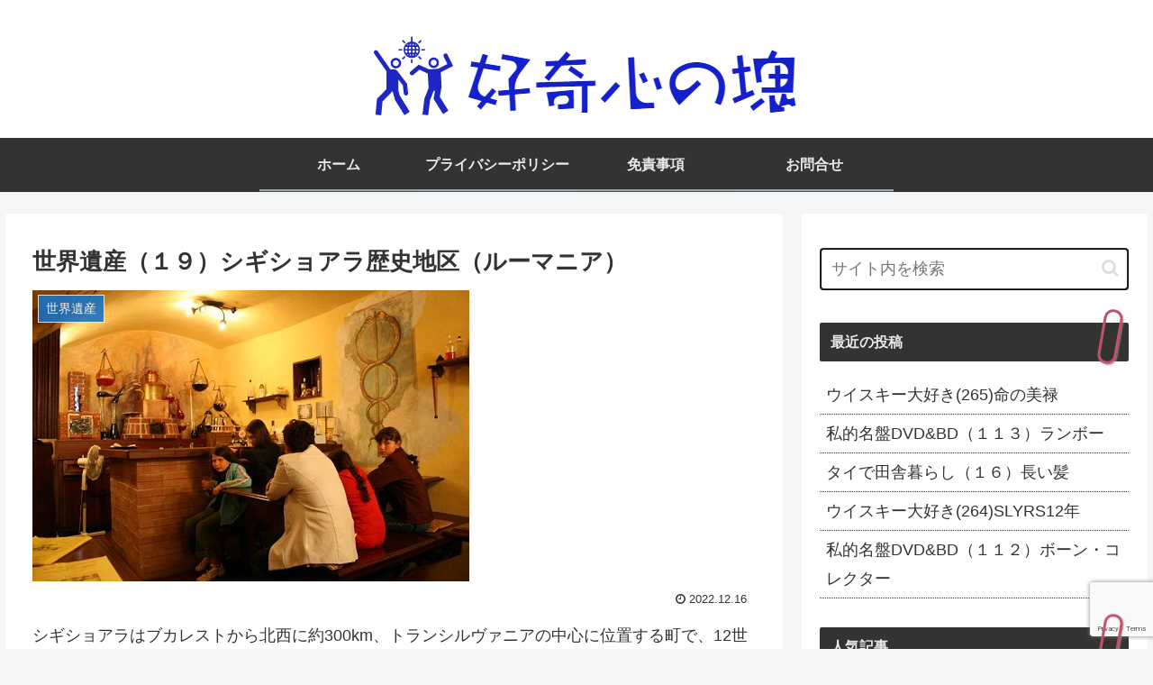

--- FILE ---
content_type: text/html; charset=utf-8
request_url: https://www.google.com/recaptcha/api2/anchor?ar=1&k=6LdyJT0dAAAAAKdrU1LGfEPyvzYAUr3Jq-dLjnEG&co=aHR0cHM6Ly9zdHJvbmctY3VyaW9zaXR5LmNvbTo0NDM.&hl=en&v=PoyoqOPhxBO7pBk68S4YbpHZ&size=invisible&anchor-ms=20000&execute-ms=30000&cb=9bi4lmge6ue5
body_size: 48882
content:
<!DOCTYPE HTML><html dir="ltr" lang="en"><head><meta http-equiv="Content-Type" content="text/html; charset=UTF-8">
<meta http-equiv="X-UA-Compatible" content="IE=edge">
<title>reCAPTCHA</title>
<style type="text/css">
/* cyrillic-ext */
@font-face {
  font-family: 'Roboto';
  font-style: normal;
  font-weight: 400;
  font-stretch: 100%;
  src: url(//fonts.gstatic.com/s/roboto/v48/KFO7CnqEu92Fr1ME7kSn66aGLdTylUAMa3GUBHMdazTgWw.woff2) format('woff2');
  unicode-range: U+0460-052F, U+1C80-1C8A, U+20B4, U+2DE0-2DFF, U+A640-A69F, U+FE2E-FE2F;
}
/* cyrillic */
@font-face {
  font-family: 'Roboto';
  font-style: normal;
  font-weight: 400;
  font-stretch: 100%;
  src: url(//fonts.gstatic.com/s/roboto/v48/KFO7CnqEu92Fr1ME7kSn66aGLdTylUAMa3iUBHMdazTgWw.woff2) format('woff2');
  unicode-range: U+0301, U+0400-045F, U+0490-0491, U+04B0-04B1, U+2116;
}
/* greek-ext */
@font-face {
  font-family: 'Roboto';
  font-style: normal;
  font-weight: 400;
  font-stretch: 100%;
  src: url(//fonts.gstatic.com/s/roboto/v48/KFO7CnqEu92Fr1ME7kSn66aGLdTylUAMa3CUBHMdazTgWw.woff2) format('woff2');
  unicode-range: U+1F00-1FFF;
}
/* greek */
@font-face {
  font-family: 'Roboto';
  font-style: normal;
  font-weight: 400;
  font-stretch: 100%;
  src: url(//fonts.gstatic.com/s/roboto/v48/KFO7CnqEu92Fr1ME7kSn66aGLdTylUAMa3-UBHMdazTgWw.woff2) format('woff2');
  unicode-range: U+0370-0377, U+037A-037F, U+0384-038A, U+038C, U+038E-03A1, U+03A3-03FF;
}
/* math */
@font-face {
  font-family: 'Roboto';
  font-style: normal;
  font-weight: 400;
  font-stretch: 100%;
  src: url(//fonts.gstatic.com/s/roboto/v48/KFO7CnqEu92Fr1ME7kSn66aGLdTylUAMawCUBHMdazTgWw.woff2) format('woff2');
  unicode-range: U+0302-0303, U+0305, U+0307-0308, U+0310, U+0312, U+0315, U+031A, U+0326-0327, U+032C, U+032F-0330, U+0332-0333, U+0338, U+033A, U+0346, U+034D, U+0391-03A1, U+03A3-03A9, U+03B1-03C9, U+03D1, U+03D5-03D6, U+03F0-03F1, U+03F4-03F5, U+2016-2017, U+2034-2038, U+203C, U+2040, U+2043, U+2047, U+2050, U+2057, U+205F, U+2070-2071, U+2074-208E, U+2090-209C, U+20D0-20DC, U+20E1, U+20E5-20EF, U+2100-2112, U+2114-2115, U+2117-2121, U+2123-214F, U+2190, U+2192, U+2194-21AE, U+21B0-21E5, U+21F1-21F2, U+21F4-2211, U+2213-2214, U+2216-22FF, U+2308-230B, U+2310, U+2319, U+231C-2321, U+2336-237A, U+237C, U+2395, U+239B-23B7, U+23D0, U+23DC-23E1, U+2474-2475, U+25AF, U+25B3, U+25B7, U+25BD, U+25C1, U+25CA, U+25CC, U+25FB, U+266D-266F, U+27C0-27FF, U+2900-2AFF, U+2B0E-2B11, U+2B30-2B4C, U+2BFE, U+3030, U+FF5B, U+FF5D, U+1D400-1D7FF, U+1EE00-1EEFF;
}
/* symbols */
@font-face {
  font-family: 'Roboto';
  font-style: normal;
  font-weight: 400;
  font-stretch: 100%;
  src: url(//fonts.gstatic.com/s/roboto/v48/KFO7CnqEu92Fr1ME7kSn66aGLdTylUAMaxKUBHMdazTgWw.woff2) format('woff2');
  unicode-range: U+0001-000C, U+000E-001F, U+007F-009F, U+20DD-20E0, U+20E2-20E4, U+2150-218F, U+2190, U+2192, U+2194-2199, U+21AF, U+21E6-21F0, U+21F3, U+2218-2219, U+2299, U+22C4-22C6, U+2300-243F, U+2440-244A, U+2460-24FF, U+25A0-27BF, U+2800-28FF, U+2921-2922, U+2981, U+29BF, U+29EB, U+2B00-2BFF, U+4DC0-4DFF, U+FFF9-FFFB, U+10140-1018E, U+10190-1019C, U+101A0, U+101D0-101FD, U+102E0-102FB, U+10E60-10E7E, U+1D2C0-1D2D3, U+1D2E0-1D37F, U+1F000-1F0FF, U+1F100-1F1AD, U+1F1E6-1F1FF, U+1F30D-1F30F, U+1F315, U+1F31C, U+1F31E, U+1F320-1F32C, U+1F336, U+1F378, U+1F37D, U+1F382, U+1F393-1F39F, U+1F3A7-1F3A8, U+1F3AC-1F3AF, U+1F3C2, U+1F3C4-1F3C6, U+1F3CA-1F3CE, U+1F3D4-1F3E0, U+1F3ED, U+1F3F1-1F3F3, U+1F3F5-1F3F7, U+1F408, U+1F415, U+1F41F, U+1F426, U+1F43F, U+1F441-1F442, U+1F444, U+1F446-1F449, U+1F44C-1F44E, U+1F453, U+1F46A, U+1F47D, U+1F4A3, U+1F4B0, U+1F4B3, U+1F4B9, U+1F4BB, U+1F4BF, U+1F4C8-1F4CB, U+1F4D6, U+1F4DA, U+1F4DF, U+1F4E3-1F4E6, U+1F4EA-1F4ED, U+1F4F7, U+1F4F9-1F4FB, U+1F4FD-1F4FE, U+1F503, U+1F507-1F50B, U+1F50D, U+1F512-1F513, U+1F53E-1F54A, U+1F54F-1F5FA, U+1F610, U+1F650-1F67F, U+1F687, U+1F68D, U+1F691, U+1F694, U+1F698, U+1F6AD, U+1F6B2, U+1F6B9-1F6BA, U+1F6BC, U+1F6C6-1F6CF, U+1F6D3-1F6D7, U+1F6E0-1F6EA, U+1F6F0-1F6F3, U+1F6F7-1F6FC, U+1F700-1F7FF, U+1F800-1F80B, U+1F810-1F847, U+1F850-1F859, U+1F860-1F887, U+1F890-1F8AD, U+1F8B0-1F8BB, U+1F8C0-1F8C1, U+1F900-1F90B, U+1F93B, U+1F946, U+1F984, U+1F996, U+1F9E9, U+1FA00-1FA6F, U+1FA70-1FA7C, U+1FA80-1FA89, U+1FA8F-1FAC6, U+1FACE-1FADC, U+1FADF-1FAE9, U+1FAF0-1FAF8, U+1FB00-1FBFF;
}
/* vietnamese */
@font-face {
  font-family: 'Roboto';
  font-style: normal;
  font-weight: 400;
  font-stretch: 100%;
  src: url(//fonts.gstatic.com/s/roboto/v48/KFO7CnqEu92Fr1ME7kSn66aGLdTylUAMa3OUBHMdazTgWw.woff2) format('woff2');
  unicode-range: U+0102-0103, U+0110-0111, U+0128-0129, U+0168-0169, U+01A0-01A1, U+01AF-01B0, U+0300-0301, U+0303-0304, U+0308-0309, U+0323, U+0329, U+1EA0-1EF9, U+20AB;
}
/* latin-ext */
@font-face {
  font-family: 'Roboto';
  font-style: normal;
  font-weight: 400;
  font-stretch: 100%;
  src: url(//fonts.gstatic.com/s/roboto/v48/KFO7CnqEu92Fr1ME7kSn66aGLdTylUAMa3KUBHMdazTgWw.woff2) format('woff2');
  unicode-range: U+0100-02BA, U+02BD-02C5, U+02C7-02CC, U+02CE-02D7, U+02DD-02FF, U+0304, U+0308, U+0329, U+1D00-1DBF, U+1E00-1E9F, U+1EF2-1EFF, U+2020, U+20A0-20AB, U+20AD-20C0, U+2113, U+2C60-2C7F, U+A720-A7FF;
}
/* latin */
@font-face {
  font-family: 'Roboto';
  font-style: normal;
  font-weight: 400;
  font-stretch: 100%;
  src: url(//fonts.gstatic.com/s/roboto/v48/KFO7CnqEu92Fr1ME7kSn66aGLdTylUAMa3yUBHMdazQ.woff2) format('woff2');
  unicode-range: U+0000-00FF, U+0131, U+0152-0153, U+02BB-02BC, U+02C6, U+02DA, U+02DC, U+0304, U+0308, U+0329, U+2000-206F, U+20AC, U+2122, U+2191, U+2193, U+2212, U+2215, U+FEFF, U+FFFD;
}
/* cyrillic-ext */
@font-face {
  font-family: 'Roboto';
  font-style: normal;
  font-weight: 500;
  font-stretch: 100%;
  src: url(//fonts.gstatic.com/s/roboto/v48/KFO7CnqEu92Fr1ME7kSn66aGLdTylUAMa3GUBHMdazTgWw.woff2) format('woff2');
  unicode-range: U+0460-052F, U+1C80-1C8A, U+20B4, U+2DE0-2DFF, U+A640-A69F, U+FE2E-FE2F;
}
/* cyrillic */
@font-face {
  font-family: 'Roboto';
  font-style: normal;
  font-weight: 500;
  font-stretch: 100%;
  src: url(//fonts.gstatic.com/s/roboto/v48/KFO7CnqEu92Fr1ME7kSn66aGLdTylUAMa3iUBHMdazTgWw.woff2) format('woff2');
  unicode-range: U+0301, U+0400-045F, U+0490-0491, U+04B0-04B1, U+2116;
}
/* greek-ext */
@font-face {
  font-family: 'Roboto';
  font-style: normal;
  font-weight: 500;
  font-stretch: 100%;
  src: url(//fonts.gstatic.com/s/roboto/v48/KFO7CnqEu92Fr1ME7kSn66aGLdTylUAMa3CUBHMdazTgWw.woff2) format('woff2');
  unicode-range: U+1F00-1FFF;
}
/* greek */
@font-face {
  font-family: 'Roboto';
  font-style: normal;
  font-weight: 500;
  font-stretch: 100%;
  src: url(//fonts.gstatic.com/s/roboto/v48/KFO7CnqEu92Fr1ME7kSn66aGLdTylUAMa3-UBHMdazTgWw.woff2) format('woff2');
  unicode-range: U+0370-0377, U+037A-037F, U+0384-038A, U+038C, U+038E-03A1, U+03A3-03FF;
}
/* math */
@font-face {
  font-family: 'Roboto';
  font-style: normal;
  font-weight: 500;
  font-stretch: 100%;
  src: url(//fonts.gstatic.com/s/roboto/v48/KFO7CnqEu92Fr1ME7kSn66aGLdTylUAMawCUBHMdazTgWw.woff2) format('woff2');
  unicode-range: U+0302-0303, U+0305, U+0307-0308, U+0310, U+0312, U+0315, U+031A, U+0326-0327, U+032C, U+032F-0330, U+0332-0333, U+0338, U+033A, U+0346, U+034D, U+0391-03A1, U+03A3-03A9, U+03B1-03C9, U+03D1, U+03D5-03D6, U+03F0-03F1, U+03F4-03F5, U+2016-2017, U+2034-2038, U+203C, U+2040, U+2043, U+2047, U+2050, U+2057, U+205F, U+2070-2071, U+2074-208E, U+2090-209C, U+20D0-20DC, U+20E1, U+20E5-20EF, U+2100-2112, U+2114-2115, U+2117-2121, U+2123-214F, U+2190, U+2192, U+2194-21AE, U+21B0-21E5, U+21F1-21F2, U+21F4-2211, U+2213-2214, U+2216-22FF, U+2308-230B, U+2310, U+2319, U+231C-2321, U+2336-237A, U+237C, U+2395, U+239B-23B7, U+23D0, U+23DC-23E1, U+2474-2475, U+25AF, U+25B3, U+25B7, U+25BD, U+25C1, U+25CA, U+25CC, U+25FB, U+266D-266F, U+27C0-27FF, U+2900-2AFF, U+2B0E-2B11, U+2B30-2B4C, U+2BFE, U+3030, U+FF5B, U+FF5D, U+1D400-1D7FF, U+1EE00-1EEFF;
}
/* symbols */
@font-face {
  font-family: 'Roboto';
  font-style: normal;
  font-weight: 500;
  font-stretch: 100%;
  src: url(//fonts.gstatic.com/s/roboto/v48/KFO7CnqEu92Fr1ME7kSn66aGLdTylUAMaxKUBHMdazTgWw.woff2) format('woff2');
  unicode-range: U+0001-000C, U+000E-001F, U+007F-009F, U+20DD-20E0, U+20E2-20E4, U+2150-218F, U+2190, U+2192, U+2194-2199, U+21AF, U+21E6-21F0, U+21F3, U+2218-2219, U+2299, U+22C4-22C6, U+2300-243F, U+2440-244A, U+2460-24FF, U+25A0-27BF, U+2800-28FF, U+2921-2922, U+2981, U+29BF, U+29EB, U+2B00-2BFF, U+4DC0-4DFF, U+FFF9-FFFB, U+10140-1018E, U+10190-1019C, U+101A0, U+101D0-101FD, U+102E0-102FB, U+10E60-10E7E, U+1D2C0-1D2D3, U+1D2E0-1D37F, U+1F000-1F0FF, U+1F100-1F1AD, U+1F1E6-1F1FF, U+1F30D-1F30F, U+1F315, U+1F31C, U+1F31E, U+1F320-1F32C, U+1F336, U+1F378, U+1F37D, U+1F382, U+1F393-1F39F, U+1F3A7-1F3A8, U+1F3AC-1F3AF, U+1F3C2, U+1F3C4-1F3C6, U+1F3CA-1F3CE, U+1F3D4-1F3E0, U+1F3ED, U+1F3F1-1F3F3, U+1F3F5-1F3F7, U+1F408, U+1F415, U+1F41F, U+1F426, U+1F43F, U+1F441-1F442, U+1F444, U+1F446-1F449, U+1F44C-1F44E, U+1F453, U+1F46A, U+1F47D, U+1F4A3, U+1F4B0, U+1F4B3, U+1F4B9, U+1F4BB, U+1F4BF, U+1F4C8-1F4CB, U+1F4D6, U+1F4DA, U+1F4DF, U+1F4E3-1F4E6, U+1F4EA-1F4ED, U+1F4F7, U+1F4F9-1F4FB, U+1F4FD-1F4FE, U+1F503, U+1F507-1F50B, U+1F50D, U+1F512-1F513, U+1F53E-1F54A, U+1F54F-1F5FA, U+1F610, U+1F650-1F67F, U+1F687, U+1F68D, U+1F691, U+1F694, U+1F698, U+1F6AD, U+1F6B2, U+1F6B9-1F6BA, U+1F6BC, U+1F6C6-1F6CF, U+1F6D3-1F6D7, U+1F6E0-1F6EA, U+1F6F0-1F6F3, U+1F6F7-1F6FC, U+1F700-1F7FF, U+1F800-1F80B, U+1F810-1F847, U+1F850-1F859, U+1F860-1F887, U+1F890-1F8AD, U+1F8B0-1F8BB, U+1F8C0-1F8C1, U+1F900-1F90B, U+1F93B, U+1F946, U+1F984, U+1F996, U+1F9E9, U+1FA00-1FA6F, U+1FA70-1FA7C, U+1FA80-1FA89, U+1FA8F-1FAC6, U+1FACE-1FADC, U+1FADF-1FAE9, U+1FAF0-1FAF8, U+1FB00-1FBFF;
}
/* vietnamese */
@font-face {
  font-family: 'Roboto';
  font-style: normal;
  font-weight: 500;
  font-stretch: 100%;
  src: url(//fonts.gstatic.com/s/roboto/v48/KFO7CnqEu92Fr1ME7kSn66aGLdTylUAMa3OUBHMdazTgWw.woff2) format('woff2');
  unicode-range: U+0102-0103, U+0110-0111, U+0128-0129, U+0168-0169, U+01A0-01A1, U+01AF-01B0, U+0300-0301, U+0303-0304, U+0308-0309, U+0323, U+0329, U+1EA0-1EF9, U+20AB;
}
/* latin-ext */
@font-face {
  font-family: 'Roboto';
  font-style: normal;
  font-weight: 500;
  font-stretch: 100%;
  src: url(//fonts.gstatic.com/s/roboto/v48/KFO7CnqEu92Fr1ME7kSn66aGLdTylUAMa3KUBHMdazTgWw.woff2) format('woff2');
  unicode-range: U+0100-02BA, U+02BD-02C5, U+02C7-02CC, U+02CE-02D7, U+02DD-02FF, U+0304, U+0308, U+0329, U+1D00-1DBF, U+1E00-1E9F, U+1EF2-1EFF, U+2020, U+20A0-20AB, U+20AD-20C0, U+2113, U+2C60-2C7F, U+A720-A7FF;
}
/* latin */
@font-face {
  font-family: 'Roboto';
  font-style: normal;
  font-weight: 500;
  font-stretch: 100%;
  src: url(//fonts.gstatic.com/s/roboto/v48/KFO7CnqEu92Fr1ME7kSn66aGLdTylUAMa3yUBHMdazQ.woff2) format('woff2');
  unicode-range: U+0000-00FF, U+0131, U+0152-0153, U+02BB-02BC, U+02C6, U+02DA, U+02DC, U+0304, U+0308, U+0329, U+2000-206F, U+20AC, U+2122, U+2191, U+2193, U+2212, U+2215, U+FEFF, U+FFFD;
}
/* cyrillic-ext */
@font-face {
  font-family: 'Roboto';
  font-style: normal;
  font-weight: 900;
  font-stretch: 100%;
  src: url(//fonts.gstatic.com/s/roboto/v48/KFO7CnqEu92Fr1ME7kSn66aGLdTylUAMa3GUBHMdazTgWw.woff2) format('woff2');
  unicode-range: U+0460-052F, U+1C80-1C8A, U+20B4, U+2DE0-2DFF, U+A640-A69F, U+FE2E-FE2F;
}
/* cyrillic */
@font-face {
  font-family: 'Roboto';
  font-style: normal;
  font-weight: 900;
  font-stretch: 100%;
  src: url(//fonts.gstatic.com/s/roboto/v48/KFO7CnqEu92Fr1ME7kSn66aGLdTylUAMa3iUBHMdazTgWw.woff2) format('woff2');
  unicode-range: U+0301, U+0400-045F, U+0490-0491, U+04B0-04B1, U+2116;
}
/* greek-ext */
@font-face {
  font-family: 'Roboto';
  font-style: normal;
  font-weight: 900;
  font-stretch: 100%;
  src: url(//fonts.gstatic.com/s/roboto/v48/KFO7CnqEu92Fr1ME7kSn66aGLdTylUAMa3CUBHMdazTgWw.woff2) format('woff2');
  unicode-range: U+1F00-1FFF;
}
/* greek */
@font-face {
  font-family: 'Roboto';
  font-style: normal;
  font-weight: 900;
  font-stretch: 100%;
  src: url(//fonts.gstatic.com/s/roboto/v48/KFO7CnqEu92Fr1ME7kSn66aGLdTylUAMa3-UBHMdazTgWw.woff2) format('woff2');
  unicode-range: U+0370-0377, U+037A-037F, U+0384-038A, U+038C, U+038E-03A1, U+03A3-03FF;
}
/* math */
@font-face {
  font-family: 'Roboto';
  font-style: normal;
  font-weight: 900;
  font-stretch: 100%;
  src: url(//fonts.gstatic.com/s/roboto/v48/KFO7CnqEu92Fr1ME7kSn66aGLdTylUAMawCUBHMdazTgWw.woff2) format('woff2');
  unicode-range: U+0302-0303, U+0305, U+0307-0308, U+0310, U+0312, U+0315, U+031A, U+0326-0327, U+032C, U+032F-0330, U+0332-0333, U+0338, U+033A, U+0346, U+034D, U+0391-03A1, U+03A3-03A9, U+03B1-03C9, U+03D1, U+03D5-03D6, U+03F0-03F1, U+03F4-03F5, U+2016-2017, U+2034-2038, U+203C, U+2040, U+2043, U+2047, U+2050, U+2057, U+205F, U+2070-2071, U+2074-208E, U+2090-209C, U+20D0-20DC, U+20E1, U+20E5-20EF, U+2100-2112, U+2114-2115, U+2117-2121, U+2123-214F, U+2190, U+2192, U+2194-21AE, U+21B0-21E5, U+21F1-21F2, U+21F4-2211, U+2213-2214, U+2216-22FF, U+2308-230B, U+2310, U+2319, U+231C-2321, U+2336-237A, U+237C, U+2395, U+239B-23B7, U+23D0, U+23DC-23E1, U+2474-2475, U+25AF, U+25B3, U+25B7, U+25BD, U+25C1, U+25CA, U+25CC, U+25FB, U+266D-266F, U+27C0-27FF, U+2900-2AFF, U+2B0E-2B11, U+2B30-2B4C, U+2BFE, U+3030, U+FF5B, U+FF5D, U+1D400-1D7FF, U+1EE00-1EEFF;
}
/* symbols */
@font-face {
  font-family: 'Roboto';
  font-style: normal;
  font-weight: 900;
  font-stretch: 100%;
  src: url(//fonts.gstatic.com/s/roboto/v48/KFO7CnqEu92Fr1ME7kSn66aGLdTylUAMaxKUBHMdazTgWw.woff2) format('woff2');
  unicode-range: U+0001-000C, U+000E-001F, U+007F-009F, U+20DD-20E0, U+20E2-20E4, U+2150-218F, U+2190, U+2192, U+2194-2199, U+21AF, U+21E6-21F0, U+21F3, U+2218-2219, U+2299, U+22C4-22C6, U+2300-243F, U+2440-244A, U+2460-24FF, U+25A0-27BF, U+2800-28FF, U+2921-2922, U+2981, U+29BF, U+29EB, U+2B00-2BFF, U+4DC0-4DFF, U+FFF9-FFFB, U+10140-1018E, U+10190-1019C, U+101A0, U+101D0-101FD, U+102E0-102FB, U+10E60-10E7E, U+1D2C0-1D2D3, U+1D2E0-1D37F, U+1F000-1F0FF, U+1F100-1F1AD, U+1F1E6-1F1FF, U+1F30D-1F30F, U+1F315, U+1F31C, U+1F31E, U+1F320-1F32C, U+1F336, U+1F378, U+1F37D, U+1F382, U+1F393-1F39F, U+1F3A7-1F3A8, U+1F3AC-1F3AF, U+1F3C2, U+1F3C4-1F3C6, U+1F3CA-1F3CE, U+1F3D4-1F3E0, U+1F3ED, U+1F3F1-1F3F3, U+1F3F5-1F3F7, U+1F408, U+1F415, U+1F41F, U+1F426, U+1F43F, U+1F441-1F442, U+1F444, U+1F446-1F449, U+1F44C-1F44E, U+1F453, U+1F46A, U+1F47D, U+1F4A3, U+1F4B0, U+1F4B3, U+1F4B9, U+1F4BB, U+1F4BF, U+1F4C8-1F4CB, U+1F4D6, U+1F4DA, U+1F4DF, U+1F4E3-1F4E6, U+1F4EA-1F4ED, U+1F4F7, U+1F4F9-1F4FB, U+1F4FD-1F4FE, U+1F503, U+1F507-1F50B, U+1F50D, U+1F512-1F513, U+1F53E-1F54A, U+1F54F-1F5FA, U+1F610, U+1F650-1F67F, U+1F687, U+1F68D, U+1F691, U+1F694, U+1F698, U+1F6AD, U+1F6B2, U+1F6B9-1F6BA, U+1F6BC, U+1F6C6-1F6CF, U+1F6D3-1F6D7, U+1F6E0-1F6EA, U+1F6F0-1F6F3, U+1F6F7-1F6FC, U+1F700-1F7FF, U+1F800-1F80B, U+1F810-1F847, U+1F850-1F859, U+1F860-1F887, U+1F890-1F8AD, U+1F8B0-1F8BB, U+1F8C0-1F8C1, U+1F900-1F90B, U+1F93B, U+1F946, U+1F984, U+1F996, U+1F9E9, U+1FA00-1FA6F, U+1FA70-1FA7C, U+1FA80-1FA89, U+1FA8F-1FAC6, U+1FACE-1FADC, U+1FADF-1FAE9, U+1FAF0-1FAF8, U+1FB00-1FBFF;
}
/* vietnamese */
@font-face {
  font-family: 'Roboto';
  font-style: normal;
  font-weight: 900;
  font-stretch: 100%;
  src: url(//fonts.gstatic.com/s/roboto/v48/KFO7CnqEu92Fr1ME7kSn66aGLdTylUAMa3OUBHMdazTgWw.woff2) format('woff2');
  unicode-range: U+0102-0103, U+0110-0111, U+0128-0129, U+0168-0169, U+01A0-01A1, U+01AF-01B0, U+0300-0301, U+0303-0304, U+0308-0309, U+0323, U+0329, U+1EA0-1EF9, U+20AB;
}
/* latin-ext */
@font-face {
  font-family: 'Roboto';
  font-style: normal;
  font-weight: 900;
  font-stretch: 100%;
  src: url(//fonts.gstatic.com/s/roboto/v48/KFO7CnqEu92Fr1ME7kSn66aGLdTylUAMa3KUBHMdazTgWw.woff2) format('woff2');
  unicode-range: U+0100-02BA, U+02BD-02C5, U+02C7-02CC, U+02CE-02D7, U+02DD-02FF, U+0304, U+0308, U+0329, U+1D00-1DBF, U+1E00-1E9F, U+1EF2-1EFF, U+2020, U+20A0-20AB, U+20AD-20C0, U+2113, U+2C60-2C7F, U+A720-A7FF;
}
/* latin */
@font-face {
  font-family: 'Roboto';
  font-style: normal;
  font-weight: 900;
  font-stretch: 100%;
  src: url(//fonts.gstatic.com/s/roboto/v48/KFO7CnqEu92Fr1ME7kSn66aGLdTylUAMa3yUBHMdazQ.woff2) format('woff2');
  unicode-range: U+0000-00FF, U+0131, U+0152-0153, U+02BB-02BC, U+02C6, U+02DA, U+02DC, U+0304, U+0308, U+0329, U+2000-206F, U+20AC, U+2122, U+2191, U+2193, U+2212, U+2215, U+FEFF, U+FFFD;
}

</style>
<link rel="stylesheet" type="text/css" href="https://www.gstatic.com/recaptcha/releases/PoyoqOPhxBO7pBk68S4YbpHZ/styles__ltr.css">
<script nonce="z1WfODsa-9jHIC2ijYkUkg" type="text/javascript">window['__recaptcha_api'] = 'https://www.google.com/recaptcha/api2/';</script>
<script type="text/javascript" src="https://www.gstatic.com/recaptcha/releases/PoyoqOPhxBO7pBk68S4YbpHZ/recaptcha__en.js" nonce="z1WfODsa-9jHIC2ijYkUkg">
      
    </script></head>
<body><div id="rc-anchor-alert" class="rc-anchor-alert"></div>
<input type="hidden" id="recaptcha-token" value="[base64]">
<script type="text/javascript" nonce="z1WfODsa-9jHIC2ijYkUkg">
      recaptcha.anchor.Main.init("[\x22ainput\x22,[\x22bgdata\x22,\x22\x22,\[base64]/[base64]/[base64]/[base64]/[base64]/[base64]/KGcoTywyNTMsTy5PKSxVRyhPLEMpKTpnKE8sMjUzLEMpLE8pKSxsKSksTykpfSxieT1mdW5jdGlvbihDLE8sdSxsKXtmb3IobD0odT1SKEMpLDApO08+MDtPLS0pbD1sPDw4fFooQyk7ZyhDLHUsbCl9LFVHPWZ1bmN0aW9uKEMsTyl7Qy5pLmxlbmd0aD4xMDQ/[base64]/[base64]/[base64]/[base64]/[base64]/[base64]/[base64]\\u003d\x22,\[base64]\x22,\x22bVtVw74Rwow6wr7DjcKOw7fDlWhGw7EKw7DDlh07dMOvwpx/Z8K1IkbCgjDDsEodQMKfTU/CmxJkLcK3OsKNw7jCkQTDqEEtwqEEwp1Bw7Nkw5PDpsO1w6/DosK/fBfDpyA2U0ZBFxI+wqpfwokUwodGw5t0Ph7Cti7Cn8K0wos4w5liw4fCpW4Aw4bCoRnDm8Kaw7jCrkrDqR/CksOdFQFHM8OHw5h5wqjCtcONwrstwrZdw6ExSMOjwrXDq8KAHWrCkMOnwoI1w5rDmRM8w6rDn8KaCEQzYCnCsDN+SsOFW1LDrMKQwqzCpj/Cm8OYw73Cl8KowpIiVMKUZ8KiAcOZwqrDi1J2wpRkwrXCt2kZAsKaZ8K0fCjCsHgZJsKVwoPDhsOrHhIGPU3Con/CvnbCtGQkO8OPVsOlV1HCqGTDqRHDnWHDmMOTX8OCwqLCsMOHwrV4HDzDj8OSKMOfwpHCs8K6OMK/RRhHeEDDusOjD8O/CUYyw7xfw6HDtToPw6HDlsK+wpAuw5ogdFQpDgpKwpphwrfCv2U7ZsKZw6rCrSAZPArDsTxPAMK3bcOJfwPDscOGwpA2EcKVLgxNw7Ezw5nDjcOKBQTDu1fDjcKpIXgAw4HCj8Kfw5vCtsOawqXCv0Mswq/CizzCkcOXFEFJXSkGwqbCicOkw67ChcKCw4EOcR5zWEUWwpPCqlvDtlrCrcOUw4vDlsKYZWjDklHCssOUw4rDqcKOwoEqIi/ClhoaGiDCv8OXMnvCk3TCu8OBwr3CmmMjeRZCw77DoXfCiAhHCH9mw5TDli1/[base64]/CgMOkcwgoX8O+dxE5w7d+w4RYczYNa8O8UxNRWMKTNyvDkG7Cg8KXw553w73Co8K/w4PCmsKzeG4jwptWd8KnIz3DhsKLwoNwYwtbwr3CpjPDigIUIcOIwqNPwq12esK/TMOcwqHDh0cHdzlecGzDh1DCnnbCgcONwrnDg8KKFcKWAU1EworDrDomJ8KWw7bChmoANUvCnSRswq1BIsKrCj/Dn8OoA8KcUyV0YDcGMsObMzPCncONw4M/H10owoDCqm1+wqbDpMOpdCUaZCZOw4NVwqjCicONw7PCoBLDu8OnCMO4wpvCmBnDjX7DjDldYMOOQDLDicKSb8ObwoZwwqrCmzfCsMKlwoNow7FYwr7Cj24iEsKXNEgJwot4w5gYwo3CmCEGRsK1w5lnw6jDscOow53CugMHM1nDr8Kuwo8aw7/ChRdvcsOvAsKgwopuw7wpVzzDkcORwp7Dl29uw7fCpG4Pw7DDg1cuwo3DvEQTwox9HC/Cm3zDqcKnwpHCjMOHwrx8w6LCh8K+T0DDocKnXMKBwrhDwq4Xw4HCmTMZwr0ZwrnDiwJnw4LDncOPwoNrShDDhi48w5TCgl/DnULCmcO5JcK1bsKMwoDCucKhwqfCtMOADcKRwpjDlsOgw59fw4xvXhwIZ0EPdcOJdwzDo8KPUsKEw6RMCTRSwqB4MsOXIcOGecOgw5McwpZyPMO/[base64]/[base64]/Cs8ORbcOrK8OGDUwPOMOlwpzDrMO/wrJSccKHIcK8e8Otc8Kxwoxrw78vw6/DlhEuwp7CkCN1wrvDtyFLw6rDjG10UXVuV8KPw74XB8KnJsOzc8OpA8Okakopwoo7ARPDgsOCwp/[base64]/[base64]/CqcOnEh7Ch3/DlRJzwocRwqDCosO+QXbDuBjCn8OQAxbCrcOowox0DsOvw7oww6k9NCx5S8KsI0zCrMOfw4lww6/CisKjw74xGCfDs03CmRZYw4YVwoU2Dy4pw7VRfx3DvwMgw7XDqsKrfi5JwpBuw4EAworDkjXCogDCp8Otw5/DocO3BSFKT8Kxwp/DuATDkAYjDcO5NsOEw5EBJsOkwp7CkMK8wr7Dv8OuEFBBZQfDrXPCtsOYwr/CoVERw6TDisKaXHPDn8KdBsOtYMOMw7jDsi/[base64]/Di8KuNsO6w6TDk8OhWzAZPXfDh8OTwpMkw5U6wqTDhBXCrcKjwqBewrPCnifCqcOITwQPKmbDjsOoaC0Nw5nDnBfCuMOkw5toP3Z+wqB9CcO5WcOUw4MQwp8mO8KPw4jCosOiHcK2wpdEMgjDlk1jN8KaVR/ClToLwprChiYjwqdZI8KxW0fCuwbDjMOBfljDkUgew6t/e8KbMcKXXlckTHXDvUXDg8KKaVDCmk3CoUhTNsKmw7AYw4/DlcK2bS4hL1oSBcOOw5jDq8OFwrjDtFZEw51ian/CusOxCHLDpcOjwqALAMOUwrrCqjAWWMKhXHvCqxjCscKaRRBfw7RgHkrDtAIRwo7CrxvCoBlww7ZKw57DkFcMVMOkfMKRwqEzwoJGw5Jsw4PDjsKNwqjCgxzDuMOyXQLDksONE8KuWUzDrQp1wpQAfcK9w6DCg8O1w65lwpkKwrA8awvDgGzCigglw4/DrsOTRcOGOn1rw4l9wp/CuMKJw7PCgsKEw5/DgMKAwqtrw6IELBMuwoYUYcOvw4jDl1M6KDwBKMOMw63Dg8KAKmnDtx7DjUgkR8KJw6nDvsObwqHCvX1rwo7Dt8OGKMOKwpMdbT3CsMO3MSVGwqnCtQjDmQYKwo11NhdmcDrChUHCp8O/WxDDtsKtw4IFX8OZwrPDu8OHw5zChsKPwojChXbCklnDksOOSXfCpsOrU0zDvMO2wq3ChDLCnsK8OxDCscKJT8KfworCginCkAVFw58ELGzCssOYE8KEccOMAsOkUMO/[base64]/CkVdvDTTChGvCoh8pwr3Ck8KzZ8OqwqHDrMOOw6s/Z2TCtRvCscKKwqXCggk3wrVAVsONw5PDocKywoXChsOUf8O/[base64]/wrEnw4jCqsOGZAEMPWzCmsOZwoLClcOKwpPChcOCwrNLdSnCuMOKR8KQw6fClgkWWcKZwpQTEE/CrcKhwrHDhn3CosKMOwHCjgrCpU40bcOgBF/DtMOWwqtUw7jDoFxnUHY/Q8KswqQRS8Oxw5weT0bDoMKtfWrDlMOKw5Fkw6TDnMKrw6xJZisuw67CvSl6w5RMXzsXw7LDocKrw6PDssK1w7cvwoHDhy4hw6PDjMKcOsO4wqU9Q8OnXRfCh3vDoMOvwr/ChVB7ScONw4IwKngRfEPCuMKZVE/[base64]/woIewqkgZGVpV8OOAiJTHRLCviBDbMK1MUsoW8KgdHHCt0jCqEYmw5ZZw5zCosOjw5d7w6LDphMTdUBFwpvDpMO2wqjCqhvClnvDk8Oxw7Qbw6TChV0VwqbCo13DscKPw7TDqGpewrQqw7d5w4nDkHXDsG7Dt3nDu8KHDTvDs8Khwp/[base64]/DsUsXCcOcw71kwqAIw5dmWmHDgsOcQHzDtsKSbsOlw4rDtmpkw7HCiSRHwoZJw4zDownDn8KRwpN0O8OVwrLDlcOLw7TCjsKTwrxlPB3DhQJYQ8Oxwq/CocO8w6PDkMKdwqjCisKbK8OXTU7ClsOmwq4MDQlZDsO0E1bCtcK1worCp8OUf8K+wrXDlE3DncK7wqzCmmtCw4DCmMKJF8O8GsKVUlZKNsKQMCV9JHvDo0ktwrNqCwUjVsO0w7/CnHXDj2zDvsObKsOwdcOiwoHCssOvwrnCoilTw6x1w7IqEyMRwrjCu8K6OE4QDsO9wp9FdcK1wo/CowzDvsK3GcKnL8K/dsK7c8KGwphnwoJdw5UZw5lewpIwdzjDiD/CjXRdw7Uiw54dDy/[base64]/Dj2XCtkrDuioUcgvCp07DqWxQOGJ3U8OOSMOcw496F03CvSNsA8KyfBZSwrgVw4LCqcK/MMKcwpDCtMKnw5NMw6JYHcK6LknDn8OpY8Oew6rDoTnChcO9wr0WIsOTRDDCkcONDDtOE8OAw4zCvy7Du8KCBE4qwrbDnkjCiMKPw7/Cu8O0ZVTDlsKtwr3Cu0zCukFdw5nDssKrwoY7w60Sw7bCgsKbwr/DvXXDscK/wqjDl3oqwqhLw796w6/[base64]/CksKIwqbDuFfDlcOkw53DgcOcfcOvwoLDhsOHMMKgw6/[base64]/TcKhw4LCthpjw7QgwpcvV2vDp8KCXx/DgAdjX8O/w6ksRkDCvXzDrMKZw7PCk0zCssKHw6xzwo/[base64]/DvMOZw7TCgTrDthcgJyLCojpQLmHCn8Oew5ohwpvDjMOiwqHDgQtkwqUQNEXDmDE/w4fDpxXDo3tWwqTDhlrCgQfCqsO5w4AIHsO6E8Kgw5fCvMKwf2MYw77DvcOrNDtHbsOVQRXDqHggwqzDp2pyPsOawrxwITXDu1ZCw7/[base64]/DiGXCnUDCpxXDrUrDlcObWwAWw4jCmnHDmFo0aQPDjsOpFMO5woLChsK4IcKJw47DpcOww7ROcU8bTUoxUwYxw4DDm8OVwrLDr2EvWhFEwonCmSJsXMOjVXRUR8OleW4xTibCqsOhwrAsNHfDqGPDnHzCuMOyVMOtw6ANTMOFw6/DoGrCixvCoxrDocKRF0Y+wpp8woLDpwfDnRU7woZ/[base64]/[base64]/CpsOvGsKoaMK6wppZw5gew5HCqEc/f8OfwoEvC8O7w57CmcOBCcO8ewnCiMKEFgnChMOABMOPw67DomrClcOXw7zDhF7DmSTCtk/DpRVxwrcAw4QXEsO5w6c7S1JGwqDDiyTDssOKZMKQRHfDvsKBw4bCuH9dwqgKY8O/w50Jw5lBIsKUB8Klwp1ofV0mAcKCw6pnZ8OBw7/[base64]/J8ODQ8KUwoIIw7hEw4jDr8OINygQZcKmw5PDo0nDpUZdOsKwBx8YCVDDiTAyNX7Dvi3DisO1w5HCqXxswoDCpFwWXV9nUsO4wqkew7Rww6J0Hm/CpngowpBAembCtRbDkj/CtMOgw4fChDduBsOvwrPDhMOIXQQfSWxgwoskV8OfwoLCg1tywqNTej0Rw5Zpw4bCvR8DXzdKw7V9c8OqIcK7wojDmcKxw5dMw6HCvizDp8O4wrMwJMKpw6xaw4VQNn58w5MqYcKKNgTDscOJDsOOdsKcfsO4GsOBFRjCncOlScONwqY/ZRkzwpXCnHXDiSPDgsO9FjrDsD8gwqBBFMKBwpM1w6t/RcKsO8O1U18SK10Sw4knw4TDkgXCnl4Yw63DgsOKdBkZVcO+w6bCsnYmw5ZGQcKpw5zChMK4w5HCqBzCgyAZW1tSQMOIA8KkQMOrdsKVw7Fdw7gKwqUuY8Kcw68VeMKZU21uAMOMwrYDwqvDhwETDhFEw6wwwrHCshYJwofDs8OGFQgyEMOvQnPCq0/CisKNUsODC2DCumzCmMK9XMKxwrwSwqbDvcK7DFLDrMO2emQywrotUWXDgxLDiRvCgmbCsGdYw4olw5ELw6liw69vw6/[base64]/wrfCjHPDocOnUUccF8K7CHsJO0nDunBjM8KwwrEvZ8KCakrCh293IAnCkcKlw4zDjsKaw7bDkGjCicKxBkLDhsOCw7vDrsOIwoVHDwRAw65cAcKuwp1lw5oGKcKAHmjDosOiw5vDusOjw5bCjxNzwp0kGcOfwq7DuS/[base64]/DqMODZcKvWcKJDsOmbHbCkcOpw5rDtSAPwrLDr8KhwrTDqyhTwpzCoMKNwp9uw6NLw6LDkUc3YWTCusOTYMO2w7BAw5PDolDCqF0ww5Bow4zCijzDhRJlJMOKOEzDoMK+D1bDuysaD8KhwonDg8KYB8KxHEk5w791AMKsw4PCs8KCw5PCr8KKVzkTwrXCiClfB8K1w6/CmxsbEyzDmsKzw50Rw6vDp2pkCsKVwrLCpX/DgFNAw4bDs8Otw57CocOHw45MWMO3V3AUY8OFaHRjbQRbw6XDqCR/woBzwoFFw6TDmwgNwrnCoTc6wrhSwoVZdhzDlsKJwpNCw7wUGTJEw7JNwq/ChsO5GzxLTELDokTCl8KjwpPDpQIOw6s0w5jDlDfDssKMw7DCu3xmw7lTw50dUMKjwrPDlDTCrHgoSGB5wqPCjmfDmAPCtSZbworDjg/CnURgw7cAw6XDgzTCsMKOU8KjwpfDj8OIw4gKUB1Vw7N1EcKIwrDChkHCoMKVw6E0wr3Cg8Oww6/CqjpjwoPDlH9fNcKHHz5QwoXDlsO9w4fDnRpdX8OGeMOOw7l3DcOLIFgZwoAuXMKcw5JBw6Y3w43ChHghw5vDncKuw77Cn8OMGBxzN8OfWA/DtGPChzdqwqXDoMKLwo7DpWPDkcKBHl7DtMOcw7vDqcOvRCrDl1nDnQIzwp3DpcKHPsKXccKNw651wrTDuMKwwoQMw5rDsMKJw4TCvWHDuUd+EcO5wq0Dey3CgsKKwpTCnMOqw7bCr2/Cg8Onw4jChCXDrcKbw6/CmcKZwrBVFx8UMsONwqFAwppEA8K1Dgs5ccKRKVDDjcKsA8KHw7LCtgbCiEZgeHwgw7nDqgUSB23Cq8KiKXvDkMOcw5F/OmjChxzDncOjw54hw6HDqMKLegbDgcOuw74NdMK8wpvDqMKlaSAkUGzDr3sLwp5+F8K/YsOMwp0gwqItw4DCucKPJcKtw7hmwqbClsOGw5wKw5TClCnDlsOxFkNYw7LCslEQEMKlI8OhwpvCsMO9w5nDkG3CssKzdEwYwpnDlXnCpV/[base64]/[base64]/[base64]/ClT/CowbDiFAkBMOWVgvChMKkwrJvwp4DN8K2wobCnhrCosOMEVzCnlg+McK6fcKFAWHCgUDCk3/DhkBlfMKWwp7DmzxJMWFSVQdWf3Asw6QkDBDDs0/Ds8KBw5XCtWY4T2XDvD8MCGzCs8OLw546bMKhRmcewppLLUZVw5TCicO0wr3DtVgMwo10RDU1wql8w5zCjjMNwp1nPcO+wpvCgMKTwr0hw5lEBsO9woTDgcKXNcODwojDnFXDpAbDnMOhwqvCmkopCzcfwqPDkCbCssKoCRDDsz1nw6vCojbCsnIFw5Nmwp/DmMOlwotvwpPCnQHDl8OTwpgRUyQKwrEUCMKQw5/ComPDnGnDjR/CvMOOw49kw5jDksKfw6zCqzt2OcOtwofDvcKDwqo2FnDDsMODwrc3X8KCw6nDm8K+wrjCscO1w7jDkynCmMKpwohEwrdSw4RLUMKLdcORw7hGBcKdwpXCqMOXw5pIRlk/JwvDqWPDp3jDjErDincuZsKiVcO9C8K1WCsRw7URNT3CjRjCrMOdLsKhw63CoH5EwpxFI8OARsOJw4Neb8KCb8KzLTJfw5ppfiYbTcOVw5vDmS3CrCpnw7fDnMKaR8Olw5vDgXHCtMKzfcKlOjN0GsKtfQxOwoE/wrodw7Vzw6k9w5pEeMOKwrU8w7TDr8Okwr0+wrXDu0cuSMKXXcOlJ8KUw6LDlVk/[base64]/CnzXDm8Kfw5tvNMKMwot6Y8Kya8KxKsKHwoLCmcK+w6oMwpxzwofDrQ8dw7IiwrbDrSVfaMONacKCw5/DvcOGBUExwpDCmygSeU5KeXbCrMK+SsO5P3IaacK0R8Krwo/DmsO5w7HDnMKtOFLChMONWcO1w43DtsObUX7DnUcqw6rDqMKIYirCm8OJwpvDlGnCkcORTsO2F8OQRcKbwpHDnsOpecOBwqx0w4EbeMOFw4x4wp0nTFdwwrhXw5vDtsOZwp8xwqjCssOQwoN9w5PDoz/DosKKwo3DsUA9Z8Kow5rDtERgw6RTdMO7w5ctAMKyI3tywrA+T8OoVDAjw7kaw5hyw7B9aSICIhDDicKOASTCg05xwqPDg8OOw7bDj0/Cr3/CvcKywp4vwofCmzZPPMONwqwrw6LCjk/DmEHDk8O/w7PCthTCi8OEwqDDonPDucOowrDClsKBwoTDtV40WcOXw4oPw43CusOHQzXCpMOVEljDnhnDuzgLwqvCqDTDvGvDl8K2L0LClMK7w5NoXsK4TxB1ERDDsXcUw7xBBjvCnVjCosOGw5kpw41mwqI/QcKDwrR6AsKowr48USMZw7/Dm8OKJcOMcg85wpNJSMKVwqhbGhZkw5HDo8O9w4QRVEPCnsO9M8OFwofCl8Khw7HDlBnCjsKVAijDlk/Cm3LDrRF3NMKNwpbCuzzCnVQABS7Dvxpzw6fDjMOPPX4Dw4tNwo0Gw6LDp8OMw7sDwpoGw7TDlMKDCcO3R8O/FcKhwrvCr8KLwqQ+fcOaXGc3w6nCk8KZZ3EmGz5LXVclw5zCoFQIMDMHUkjDnzTDji/[base64]/Cg8O/[base64]/[base64]/DogXDpsOIWsOPwq7Cn8OnwqJjw4dbwqPDu8OFwqZOwrhrwrPCicOnP8OjfMKUQkpNKsOmw5nCvMOXNMK3w4/CvHfDg8KsZgbDssO7DzJewrpif8O3XcOsIMOaZsKWwqfDtCt1woRlw6o9wpUnwpTCmcKRw4jDikDDsSPDsHlTZsONTcOYwpU8w7TDrCLDgcONSMOlw4cEVBc0w7w1wrAjNsKUw5hlYS0kwqfDhFAIacORV0jCngBewpgBXjPDq8OQV8OJw5vCnF40w47Dr8Kwbg/Dj3x9w6VYPsKUR8KLUy02HcKowoLDrsKPNQN/REoHwpLDvgXCmkzDmsOgNmg+XsKIN8OOwrx9NsOCw6vCsAbDvC/Crm3Conhiw4Y3Tnxiwr3Ci8KwaBfDjMOgw7LCnTdYwr8dw6PDlCfCosKIL8K/wqLDhsK4w4LCt1XDsMOnwptRBA3DmcKRwqfDvgp9w6pTOT3DjAh8SsOxwpHDq0VNwrltfFrCpMKlLCYjSEA6wo7CssORYh3Dhi9dw64Tw7PCrcOre8KgFsKHw4lSw6NoHcKZw6/CrcO4Ug3CikrDmh8rwq7Cqj9SH8KISydkNkxSwo3CmsKrOzRVWgjCmcKSwo9Ww5/Ch8OSYsOLaMK2w5fCq1t2aHzDrX9MwrkMw53Dl8OwbjpgwrTDh2p3w6vDtMOCTMOyN8KNBzdVw7bDpQzCv2HCoWF2UcKZw652XXIOwoMOPRvDvyhJKcOUwprDrEJPwpDCtgHCqcO/wqrDrjHDtcKLLsKrw6zDoAjDtsKQw4/ClAbDrnxWwoAdw4QxZXLDoMKiw4XDq8KwDMO+T3LCicOKO2cyw6BeHSzDlS7Dgk4LNsO1NWvDokXCpcKnwp3CgcKAfGklwpHDq8KJwqosw4pvw5/DqxDCgsKCw4tKw6x+w4lEwoVpIsKfE0jDnMOwwqnCpcKbIsKAwqPDqlVQWsOeX0nDvUdWUcKrHMOHw4EHVX5Iw5QVwrrCrsK5HUXCtsOBa8OeCMKbw5zDh31ZYcKZwoxzKFPCohzCshDDrsOGw5gQBj3CmsK8wqHCrRd1W8KBw7/DrsKrVkjDjMOlwqw3PFV6w4Eow5TCmsOYEcONwo/[base64]/wrPCm8Ovw48sw7LCgcKuw6QZVcKGOsKgTMKZKMOMHx/CgwlXw64dwr/DjSFiw6vCksKkwq7Drx4OV8Odw4oYVBozw7xNw5h7CsKqaMKOw6rDkAYWQMKCVWfCiQc3w7J6W1HCkcKpw4klwo/Cn8KRCXs6wqlkWzBZwpVgEMOuwppJdMOwwq3CiV90w5/DjMOAw6h7VyRlH8OlSShDwrFRMMOOw7nCi8KKw6g2wq/[base64]/wrLCtMK9woEBw6LDuEIrwo3CucKJwpNLwp0RUsKyM8KXwrLDrVx6HgtXwrHChcKewpbCs0jDskjDtyzChnDChhbDmXMtwpA2dRrCg8KHw4TCucKAwpptESjCmMK7w5HDpxpwJcKNwpzCmj9awp9PBkg3wrEVPWTDolA3w6gucEtjwq/CsHYXwqhvPcKsJDHDg2DCgcO4wqLDjsKBRMOuwo0QwrnDoMKwwp1bdsKvwoDCtsOKAMKKQkDDlsKTHlzDklB6bMKvwpnCg8KfecKxT8OFwqPDmUDDpkjCshTCulzCjsOXLWs3w4t3wrLDh8KyPVPDv3/Cj3kDw6bCtMKYLcKZwoQ6w5x9wpbCu8ORV8OrA2/[base64]/Ci1vCvcOxLMKDNQ7Dij7DpCHCoMK8K3/DqBUQwr17J24LPcOGw4tXBcKow5nCmGrCo1/DmMKHw5nDmB9dw5vCvAJUEcO1wqvDri/CqX5xw6jCu18xwofCtcKDZMOSQMKAw63CqnpbWSrDjnh+wqZDZgPClTZAw7DCgMKiXDgDwohKw6lLw748wqxuJcOQXMO4w7d6wqEHd2jDkFgWIsOtw7bCuzxOwoYeworDvsOZO8KDP8O1KEIlw54cwrTCmMOgUMKjOS9XIMOIABnCvFDCs0/[base64]/DlMOqBAbCjR1QLk1fWMK7bWPCvcOYwp9owogWw5dwA8OgwpXDs8OswrjDmh7ChVkRKsKnIMOREiLCg8O7f3swbsOcBT9bNhjDs8O+wrnDh3bDlsKow4wEw5E+wrA6w4wkE17CusO9E8KiPcOCX8KwYMKvwocww69/LDUHTREtw4bDhxzDvE5Cw7rCtsO2Nn4eGS/CoMKNHT4nFMKtFGbCmcK5Rlkow7w0w67CusOubxbCtRTDhMOBwpnCpMO9ZDXCiX7CskTCosKkR1TDjAJafVLCuW8Uw4XDgsKzAknDqyUgw7jCj8Kaw4/ClsK7aF9jVxVSLcOcwr1bH8OJAkJRw6Ylw4rCpxnDssOzw6kma2wawoBQw6xrw5zDiQrCm8Krw6Aiwpk0w6XDm0p+NGTDtw3ClU0mEyUfW8Kowo9lbMOYwrjCtcKZS8Oiw6HCpcOxDlN3PinDl8ORw4kWQTLDul12AC4HBsO8Jw7CqsO9w5owQztFQl/DisKNLsKKPsKNwp3Cl8OQOkvDh0DDgRsJw4PDocOacUXChC0KQVvDnDJrwrkMKcOLPGPDrz/DtMKwVEQ5TkLCshpTw5sfQwAlwq1Aw64wZUjCvsO9wpnCkisHNMKjCsK8dcOvVFsLFsKsEMOQwr4lwp/CmTNVBTXDpxIDBcKBDHx5Bi4oAGsGHC3CuFbDqnHDlR0Pw6Y7w7N7acKBInILAMKfw7fCs8OTw73CriFVwqkrZMKiI8OZY13CgmZUw7xPHl3DjxzCkcOWw5TCmUpbZBDDuzxtUMOSwrpZHjVIUmVCZmVTdFXCt2/[base64]/DinTCs8KtJsOZRykQAsK1w74xWQ7CmzfDsilJMsOoK8OIwq/CvyzDh8OJYRfDiyjDn3AgIcOcwpzCmiHDnEjCq1XDlXzCjGzCshZOECHCjcKJIcOywp/CusODTQY7wo3DmsKBwogCTBo9asKTw5lONcOiw6tAw5vCgMKBBVYrwrjCnCckw6zDvwISwr0RwrAAdizCjsKSw6HCt8KxDhzCpFnDosKbM8Oew51jV0vCkmLDgXVbOsOow6VzRsKpFxXCgnLCqhtDw5ZhM1fDoMK1wrNlwqHDmhrDtlFwLDN/NMOoQBovw4BeGMOCw6Fjwptxdhs+w4wXw4LDpsOGLsO4w6XCuSXDqngjXVfDp8KFAg5qw4/CmDjCisKKwroPcj/[base64]/Ch8Omw4V4TwRyw6Azw59FcsOewo8MaE3CjjokwqxxwrU2ck4zw4/Dp8OndUjCjQnCisKNd8K/OsKRYTc4UsKfw7fDosKMw4o3VMODwqlPFD8wfTnCiMKmwqlnwo0qMsKyw5knIm9hCVzDjRZ3wozCvsKfw7jCi3pZw4cEbhrCscK6OFVSwpvCsMOEeSdWPEDDlcOZw5IGw63DsMK1JH4AwoRibcOjcMKYThnCuBAJwqtUw5DDicKWAcOsb106w7HCpkR+w5/[base64]/DhsOuw47CjyzCoCnDjUlUw6/CkAXClsOzwp3DuA3DmsKBwrllwqR6w687wrJraSXCswLDhnk6w5TCuCBDJsORwrUmwqM5AsKDw7zCvsOjDMKTw6vDlT3ClRbCnAXCnMKXMDpkwoVIQGAiwrPDpWgxKQLDmcKnT8KMA2PDl8O2acKif8KWTnPDvB7CvsOTeVNsQsKNcMObwpnDh3zDm0UcwrbDrMO/U8Okw4/Co3nDk8ORw4PDg8KYcMOSw7DDrkcVw6p2DsKAw4nDg2FaYnHDjjhMw6rCoMK9csO0w7HDksKeC8K8w4xwS8OfSsKRF8KOPlQWwoZhwrBAwotkwpnDhWF1wrdJR1HCvE95wq7Cg8OWGyAse2NVXzzDhsOQw6PDuixUw7M/HTpMHlpGwqt+TnYJF3snMlTComFLw5DDuQ7Dv8Oow5vCmHQ4fGkUw5PDjT/[base64]/KMKoFcO/JsKhC8O/XMOAHQ/Cg8Kcw6F3wr/DmnnCqGjCnsK+wqUVeVsNL13DmcOow5rDiR7CrsKGY8KDQCZfQsKIwrkDPMOfw41bScKuwpocCMODNcKpw6o1OMOKNMOIw63Cr0hew64AT23DsWbCr8KjwpzCkVg/XR7Dh8OMwrg6w7PCnsOfw5bDn1nCvUgRNF9/[base64]/DlE3DrsK8JDTCpsO1w4PDmF3CmsOxwrDDgQ9aw6DDmsO+NRE5w6dtw74AHArDr1xPH8KBwrhiworDuhttwqhiecOBSMK4wovCicK5wpTCvXsuwo5ewr/CksOew4fDtW3Do8O/[base64]/DjRNww4/CscKTHMKlw4N1EsOVdRJxJG1Iw7k2wpJqYMO+NlvDuxsYK8O5woHCjcKNw78qBgXDgMO5QkJXIcKXwrrCtcO3w73DgMOawqjDgsOcw7rCnWZAcMK7wrU/eRonw4nDoiLDocO8w7nDvMOVSMOpwoTCkMK/woDDgjpnw54vLsOZw7RLw7dLwoXDkMORGxbCllzCnHddwp4uTMOXwpXCucOjTcOPw4LCocK4w55HFzfDrMO4wpTCusO5eF3DqHFYwqTDgjcDw7vCjG/CuFFFWHR/QsO+bl1CcBXDoSTCl8OCwrLDj8OyGknCs2HCoh0gfyHCicOew5kAw4tFwrxXw7NRRDvDl3PDusOtBMOgP8K1eBs0wpnCvFQ0w4PCqG/[base64]/[base64]/CkcKaT8O5w4fDgcK4wqbDh3weZ8O+wqLDv8KUw4kDESMkccOfw5zCihlww6Qjw7XDu0x1wo3Dh2LChMKLw4nDjMKFwrLCkcKZOcOrDcKyQsOgw75Qw5NAw69ow5XCucOlw5AiXcKKRS3CnznCjwbDsMOEw4TCryzCusKQeRdWeGPCmxfDkMO4O8KCHF/Cq8KBXywdXcOeUH3CqcK5b8Otw4FYbUwOw77Ds8KFwqfDoSMawoXDr8ORF8K7K8OCfCHDpWFHZjvDjEHCrgTDhgMrwqxnEcO3w5tWIcKSa8KQIsOHwqVGCDTDpMK8w6RXPcKbwqR9wpLCoDh9w5vDvx0cenF7Px7Cg8KXwrJ7woHDjsOzw7ljw6nDrVELw7cATsK/T8O1csOGwrbCusKEByDChRoOwpgew7kPwr4HwppFG8O4worCuxgfTcKwPUzCrsKVJmzCqhhAexPDuxfDvBvDq8OBwr5ywrJgMQzCqAYWwr/[base64]/CsDrClsOKwqsWw4/DjQXDmUt/BCw4IhbCtMKvwqcAKsORwodNwq4nwo4vasKjw7HCocOnchJ2I8OLwo9Uw5LCgz5ZMMOyZEDCnsOkFsO2f8OZw7RIw49VVMORFsKRKMOhwpDDpcK+w4/CjMOKJiTCjcOgw4Qrw4XDkHJ4wrt0wr3DoBEYwrbCqEV5wqTDkcK9M04OAcKpw7IqCA7Dnk/[base64]/eiQlw4tNPMO5w6bCh1vClcKjwrTCpMK4KCPCnh3CucKof8KYLndIdFpIw6HCm8KKw4daw5J9w5RPwo0xHAYCR0Mfw67DuFV4e8OgwoLDt8OlJjnDtMO1cmkrwrtiL8OWwp/[base64]/w6/ChsOywoUXDMOjE1bCmzZEw6cjwrQVG8OdGnlYQTnCtsKsFBsRGDxOw7Fbw5/CrTnCmzR7wq8/L8KMacOrwp1qRsOREUE/wr/CmsKhWMOEwrjDuE1SAsKuw4LDncO+QgrDtcOpeMO0wrfDlMK8JsKGfMOkwqjDqSgfw4YWwpnDmkF2CsOBUihww5fCryzCosORaMOURcOqw6zCnMOMQsKmwqTDhcK0wohMeBMuwo3Ci8KWw6BhSMOjWsK0wr1IfMK+wp9Vw6PCucOqIsOcw7TDrcKmUn/DnwrDjcKPw6PCq8K4akp2EcOoQ8Khwo4fwogiKXkgWihxwprCsXnCg8O9RwXDgWXCoG49F33DmDZGA8KYZMKGGGvCvAjCo8K+woAmwo0nFUfCs8Oow4pAJ1DChVHDhXxjZ8O5w5/Di0kcwqbDm8KTIXgNwpjCqsO/Tg7CpDM2wptWK8KCdMKuw7rDmV/DqsO2wqfCpcKmwop8dsOVwpPCthQtwpnDg8OCdyrCnBEFMyPCl0bDpMOBw7s0CjjDkzLDqcOCwp04wovDkXLCkTkNwo/CvD/Cm8OJB18lGmDCrDnDl8O+wpTCrcKqXUfCqnXCmsO8YMOIw7zCsRJkw54VBcKobihzd8ODwowhwqHDrVdfaMKrJThOw5nDnsKPwp/CscKEwpHCpMKgw58DPsKbw5BWwpLCpsOUGGwpw7TDgMKfwoPCh8KtX8KVw4EWKnZEw78Kwox8C0BZwrMdL8KMwqcMJVnDhyd+D1bCpMKdw5TDrsOnw50FF2TCslvCmD3Ch8O4LwTDgwvCucO1wogYwovDksKiYMK1wpNiNSxywqnDu8KndkB/F8OZccKtJkzClMOBw4FnEcKjHzAKw4TCncOyTsOEw4PCmVnDvWAoQyUYc1HDssKvw5fCs1sOfMOJJ8O8w5bCscOpfMO+w5oJAMOpw6oLwotlw6zCusK4CcK/wrfDjsK/AMO2w6fDhMO2w5/DrmbDnRJJw7FnOsKHwprCvsKOMsKVwprCuMO0HkEmw4/[base64]/USEdwrAhS8Ovw74aZcOvH8KEwrHDgyHDv8KTw4jCpAVRwqLDmwTCjMKZXcKvw5HCrBZ2w55oHMObw7hJA07Cl1BHbMORwqTDkMOXw57CgjRzw6IfPjfDgS3CjXXDvsOuQQE/w5DDjMO+w63DhMKfwo7Di8OJBRDDpsKvw6HDsnQlwpHClzvDs8OHZ8OdwpLDl8KudRPDrEHCq8KeDMKwwoTCiE5kwrjCk8Ofw6NNLcKiM2fCtsKXQVx/w4DCuxRkVMOIwoN6TsKxw7R0w40Xwow+wr0nUsKDw5PCgcOVwpbDl8KkCGXDi2DDq2PCtDlpwqzCgAcmX8KKw6N4TcO+AD0BJCdQKMO7wojDmMKaw73CssKyesO9ECcRNsKdQFMqwpLChMO8w7jCksK9w5w8w7FdAsORwrjDnC3DmH4Dw51kwpp/[base64]/w4/CqMOxwrjCrzLCmlwqEndRw7bCgMO+FhHDisOVwo9/[base64]/DucKfH8O+w4LDm8K6wqg7diDCqEnDnyEYw6BdwoDDuMKhw6fCoMKBw5bDuiRGfMKoX2gLdEjDhXwlw5/DnWzCtlbCicOBw7dnw7kZGsKgVsO8HMKsw71vYhDDsMKkwpZwYMORSkDClcK4wrjDnsOJWQjCoTkAcsKGw6DCmFnCukPCiiHCt8KYO8O6w7VBJcOeKi8aMMORw7bDtMKGwoE5flfDocOBw63ClXHDiRbDrlg9N8OlbsOhwo/CusOrwo3DtzTDvsK8RMK7LWHDl8OHwo1xHz/[base64]/CpMOdw4hKD8OcDcKmESBVMVEKYcKVw41wwoJewqYVwqYfw5Fnw5oHw5jDvMOlJQJmwp5cYynDnsK7MsKNw7vCm8KgIsKhNzrDmhvDiMOqGg/CgsKSw6TChMKpOsKCf8O7B8KwdzbDicOMYgs9w7VXD8OKwrMcwrXDsMKQFExVwroLHsKrYsOjPDbDlU7Dm8KuJsOeV8O/SMOcQ3xOw6wnwoU7w7pifMOLwqjCuG/Dm8O1w7PCucKlw5bCt8Kmw7DCksK6w67CmyArfShOf8KTw40SeWbDmibDhS/Ck8OBS8Kmw6J/bsKuAsKhbsKpdG1wI8KLB11NbBzChxvCpwxNE8K8w6zDrsOLwrUYCWvCk0QEwoHChwjDhnoOwrjCnMKvSCHDrkzCqcOkM1bDkFXCo8OCbcOZHsKQw43CuMOAwpQ1w7HCtsOTaAHCsAPCmyPCsVB/w7zDgnFWVX4QXcKRUcK3w4fDnsKfHcODw441KsOrw6LDkcKIw5PDl8KbwpfCtybCrxrCrEFQP0/DugPCmhbCgsONIcKxIXohM2nCt8OWNUPDlcOhw6XDosO8LiATwp/DqQrDocKIwqFgw4YaCMKIN8KcXcOpNzHCgR7DoMOKEh1nw60mw7hswp/DvwgcQlZsQMOtw6weVDPCk8ODUcK0KcOLw7VKw63Dsh7Ci0TCiS7Dr8KLJMKACHp/ODVHesKGM8O/BsO1Z2obw4nChVzDpsOMesObw4rCo8OTwrw/b8KmwpvDoD/DscKMwrPDrDZ7wohFw5vCoMK/wq3DjmPDkyx8wrvCusKYw7ECwpnCrB4Rwr7CsEN6OsOJEMO1w5Riw5lNw4rCrsOyIh0Yw5R8w7fCuWzCggjDmE/DtT8lw4NSfcOBXGDDghEHe3xXHcKKwoTCkD1rw5vDgMK7w5LDk2tmHAZpwqbCqBvCg3E4WQ9/X8OCwo4rdcO3w6zDrAUOFcO3wrnCrsOmT8KPH8OFwqRecMOIJR5pFcOsw6HDmsKSw7BhwoYZY0/Dpj3DscOXwrXDpcOncEJie2tcGE/DuxTClDXDtVdSw47CsjrCsAbCocOFw4UywphdKGFHY8Obw6/DoUgVwqvCr3NlworCoxAiwoATwoJCw6smw6HCrMO/IcK5wopGSy16w6fDuiHCp8KLcSlYwo/CtUkhFcK8eT9lG0kaOMOuw6HDucKUIcKYw4fDmB7DiyHCmSY2w7HDryPDhgLDnsORfHs2wpbDpzzDuQnCsMKgYSsodMKbw7hOITfDjMKsw7DCp8KkaMONwrxlZEccSy/DogzClMO5HMKdKnHDrlVWbcOZwq9pw7QgwqvCv8Onw4rDmsKcHsO6XRbDu8OkwrbCpll+wog1RsO3w7tQUMOzb1DDtk3CoykePcOhdH/Dv8K3wrTCoWrDjiTCq8OzG25YwrbCmQ7ChnrCuiArJ8Kae8KpP2LDvsObwqfDqMKUIi7Cj1QkHMOQFMOUwq9Zw5XCmMOQEMKsw6nDlwPCigLCiEEjScKsey4owpHCuSNLacOawpnCj3DDkQoXwrFWwpU/FWHCkk7Co23DkwrDs3LCkTHCjMOewooJwqx8w77CiH9iwo5awp3Cnn/Co8KBw77DnsOhesOUw7M+AB9Qw6nCosOcw7wkw4vCg8KgBCbDjjfDo0TCpMO8b8Olw6ZNw68ewpQqw4Yjw6s4w7bDtcKGd8O4wrXDrMOjUcOsWsKrK8KQOsO6w4/CjywVw7xuw4MuwpjDhGnDrVjClyjDqmnDlCLCjzYaV1kOw57CjQ7DmsKhLSkEai3DssK5Ei/DsGbDkQzDv8OIw4HDnsKIc2PClTV5wqtjw7AWwoljwoNMT8KhKkVbC1LCpMO7w6J3w4ckFsO4wrdbw57DjHDClcKPacKdw6vCscK8CMK4wrbCt8OPQsO0asKUw4rDsMKZwppsw5FJw5jDo28Rw4/[base64]/ChX0LwoPDg8KqwprCpMKowprCucKyS8K8w7kcw4UTwo1fwqvCuAAUw5TDvhfDvlHCoiNZd8OHwrJAw5BTAcOpwqTDg8K2ZxjCsycLUQzCtcOaN8KZwrnDlgDCq3AVZMKnw5E3\x22],null,[\x22conf\x22,null,\x226LdyJT0dAAAAAKdrU1LGfEPyvzYAUr3Jq-dLjnEG\x22,0,null,null,null,1,[21,125,63,73,95,87,41,43,42,83,102,105,109,121],[1017145,362],0,null,null,null,null,0,null,0,null,700,1,null,0,\[base64]/76lBhmnigkZhAoZnOKMAhmv8xEZ\x22,0,0,null,null,1,null,0,0,null,null,null,0],\x22https://strong-curiosity.com:443\x22,null,[3,1,1],null,null,null,1,3600,[\x22https://www.google.com/intl/en/policies/privacy/\x22,\x22https://www.google.com/intl/en/policies/terms/\x22],\x22vuYw6jVhXaFfxxGLkSiFcWg3w72dEmkyHwDjEcHl6bI\\u003d\x22,1,0,null,1,1769020993587,0,0,[180,165,122,136],null,[175,94,167,217],\x22RC-3QgmHY4KBHWd5w\x22,null,null,null,null,null,\x220dAFcWeA6VSXF4CB1IUA2uQ31LKHUgrQqPmHN6M31NRFvBgxHif3gcFlO2Fd_6IjCcssghCJVM9sW4seUCfahm73q_5Sf0NhoeIA\x22,1769103793454]");
    </script></body></html>

--- FILE ---
content_type: text/html; charset=utf-8
request_url: https://www.google.com/recaptcha/api2/aframe
body_size: -273
content:
<!DOCTYPE HTML><html><head><meta http-equiv="content-type" content="text/html; charset=UTF-8"></head><body><script nonce="jsWHTm0l1CppWegX0msASA">/** Anti-fraud and anti-abuse applications only. See google.com/recaptcha */ try{var clients={'sodar':'https://pagead2.googlesyndication.com/pagead/sodar?'};window.addEventListener("message",function(a){try{if(a.source===window.parent){var b=JSON.parse(a.data);var c=clients[b['id']];if(c){var d=document.createElement('img');d.src=c+b['params']+'&rc='+(localStorage.getItem("rc::a")?sessionStorage.getItem("rc::b"):"");window.document.body.appendChild(d);sessionStorage.setItem("rc::e",parseInt(sessionStorage.getItem("rc::e")||0)+1);localStorage.setItem("rc::h",'1769017394928');}}}catch(b){}});window.parent.postMessage("_grecaptcha_ready", "*");}catch(b){}</script></body></html>